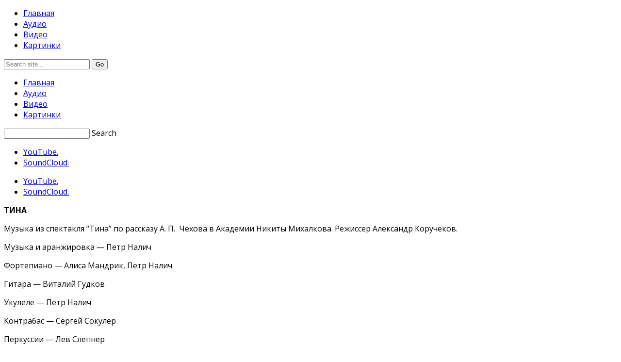

--- FILE ---
content_type: text/html; charset=UTF-8
request_url: https://peternalitch.com/tina/
body_size: 6288
content:
<!DOCTYPE html>
<!--[if lt IE 7 ]><html class="ie ie6" lang="en-US"> <![endif]-->
<!--[if IE 7 ]><html class="ie ie7" lang="en-US"> <![endif]-->
<!--[if IE 8 ]><html class="ie ie8" lang="en-US"> <![endif]-->
<!--[if (gte IE 9)|!(IE)]><!--><html lang="en-US"> <!--<![endif]-->
<head>
	<meta charset="UTF-8">
	<meta http-equiv="X-UA-Compatible" content="IE=edge">
	<meta name="viewport" content="width=device-width, initial-scale=1">

	<title>TINA &#8211; Сайт Петра Налича</title>
<link rel='dns-prefetch' href='//fonts.googleapis.com' />
<link rel='dns-prefetch' href='//s.w.org' />
<link rel="alternate" type="application/rss+xml" title="Сайт Петра Налича &raquo; Feed" href="https://peternalitch.com/feed/" />
<link rel="alternate" type="application/rss+xml" title="Сайт Петра Налича &raquo; Comments Feed" href="https://peternalitch.com/comments/feed/" />
<!-- Yandex.Metrika counter -->
<script type="text/javascript" >
   (function(m,e,t,r,i,k,a){m[i]=m[i]||function(){(m[i].a=m[i].a||[]).push(arguments)};
   m[i].l=1*new Date();
   for (var j = 0; j < document.scripts.length; j++) {if (document.scripts[j].src === r) { return; }}
   k=e.createElement(t),a=e.getElementsByTagName(t)[0],k.async=1,k.src=r,a.parentNode.insertBefore(k,a)})
   (window, document, "script", "https://mc.yandex.ru/metrika/tag.js", "ym");

   ym(94647420, "init", {
        clickmap:true,
        trackLinks:true,
        accurateTrackBounce:true,
        webvisor:true
   });
</script>
<noscript><div><img src="https://mc.yandex.ru/watch/94647420" style="position:absolute; left:-9999px;" alt="" /></div></noscript>
<!-- /Yandex.Metrika counter -->
	<meta property="og:type" content="article"/>
	<meta property="og:title" content="TINA"/>
	<meta property="og:url" content="https://peternalitch.com/tina/"/>
	<meta property="og:site_name" content="Сайт Петра Налича"/>
	<meta property="og:description" content=""/>

			<script type="text/javascript">
			window._wpemojiSettings = {"baseUrl":"https:\/\/s.w.org\/images\/core\/emoji\/2\/72x72\/","ext":".png","svgUrl":"https:\/\/s.w.org\/images\/core\/emoji\/2\/svg\/","svgExt":".svg","source":{"concatemoji":"https:\/\/peternalitch.com\/wp-includes\/js\/wp-emoji-release.min.js?ver=4.6.29"}};
			!function(e,o,t){var a,n,r;function i(e){var t=o.createElement("script");t.src=e,t.type="text/javascript",o.getElementsByTagName("head")[0].appendChild(t)}for(r=Array("simple","flag","unicode8","diversity","unicode9"),t.supports={everything:!0,everythingExceptFlag:!0},n=0;n<r.length;n++)t.supports[r[n]]=function(e){var t,a,n=o.createElement("canvas"),r=n.getContext&&n.getContext("2d"),i=String.fromCharCode;if(!r||!r.fillText)return!1;switch(r.textBaseline="top",r.font="600 32px Arial",e){case"flag":return(r.fillText(i(55356,56806,55356,56826),0,0),n.toDataURL().length<3e3)?!1:(r.clearRect(0,0,n.width,n.height),r.fillText(i(55356,57331,65039,8205,55356,57096),0,0),a=n.toDataURL(),r.clearRect(0,0,n.width,n.height),r.fillText(i(55356,57331,55356,57096),0,0),a!==n.toDataURL());case"diversity":return r.fillText(i(55356,57221),0,0),a=(t=r.getImageData(16,16,1,1).data)[0]+","+t[1]+","+t[2]+","+t[3],r.fillText(i(55356,57221,55356,57343),0,0),a!=(t=r.getImageData(16,16,1,1).data)[0]+","+t[1]+","+t[2]+","+t[3];case"simple":return r.fillText(i(55357,56835),0,0),0!==r.getImageData(16,16,1,1).data[0];case"unicode8":return r.fillText(i(55356,57135),0,0),0!==r.getImageData(16,16,1,1).data[0];case"unicode9":return r.fillText(i(55358,56631),0,0),0!==r.getImageData(16,16,1,1).data[0]}return!1}(r[n]),t.supports.everything=t.supports.everything&&t.supports[r[n]],"flag"!==r[n]&&(t.supports.everythingExceptFlag=t.supports.everythingExceptFlag&&t.supports[r[n]]);t.supports.everythingExceptFlag=t.supports.everythingExceptFlag&&!t.supports.flag,t.DOMReady=!1,t.readyCallback=function(){t.DOMReady=!0},t.supports.everything||(a=function(){t.readyCallback()},o.addEventListener?(o.addEventListener("DOMContentLoaded",a,!1),e.addEventListener("load",a,!1)):(e.attachEvent("onload",a),o.attachEvent("onreadystatechange",function(){"complete"===o.readyState&&t.readyCallback()})),(a=t.source||{}).concatemoji?i(a.concatemoji):a.wpemoji&&a.twemoji&&(i(a.twemoji),i(a.wpemoji)))}(window,document,window._wpemojiSettings);
		</script>
		<style type="text/css">
img.wp-smiley,
img.emoji {
	display: inline !important;
	border: none !important;
	box-shadow: none !important;
	height: 1em !important;
	width: 1em !important;
	margin: 0 .07em !important;
	vertical-align: -0.1em !important;
	background: none !important;
	padding: 0 !important;
}
</style>
<link rel='stylesheet' id='cleanaudioplayer_style-css'  href='https://peternalitch.com/wp-content/plugins/cleanaudioplayer/assets/player.css?ver=4.6.29' type='text/css' media='all' />
<link rel='stylesheet' id='layerslider-css'  href='https://peternalitch.com/wp-content/plugins/LayerSlider/static/css/layerslider.css?ver=5.6.10' type='text/css' media='all' />
<link rel='stylesheet' id='ls-google-fonts-css'  href='https://fonts.googleapis.com/css?family=Lato:100,300,regular,700,900%7COpen+Sans:300%7CIndie+Flower:regular%7COswald:300,regular,700&#038;subset=latin%2Clatin-ext' type='text/css' media='all' />
<link rel='stylesheet' id='rs-plugin-settings-css'  href='https://peternalitch.com/wp-content/plugins/revslider/public/assets/css/settings.css?ver=5.2.6' type='text/css' media='all' />
<style id='rs-plugin-settings-inline-css' type='text/css'>
#rs-demo-id {}
</style>
<link rel='stylesheet' id='bootstrap-css'  href='https://peternalitch.com/wp-content/themes/kalium/assets/css/bootstrap.css' type='text/css' media='all' />
<link rel='stylesheet' id='main-css'  href='https://peternalitch.com/wp-content/themes/kalium/assets/css/main.css?ver=1.9.4.2' type='text/css' media='all' />
<link rel='stylesheet' id='style-css'  href='https://peternalitch.com/wp-content/themes/kalium/style.css?ver=1.9.4.2' type='text/css' media='all' />
<link rel='stylesheet' id='primary-font-css'  href='//fonts.googleapis.com/css?family=Open+Sans:300,400,500,700&#038;subset=latin,cyrillic' type='text/css' media='all' />
<link rel='stylesheet' id='newsletter-subscription-css'  href='https://peternalitch.com/wp-content/plugins/newsletter/subscription/style.css?ver=5.1.3' type='text/css' media='all' />
<link rel='stylesheet' id='js_composer_front-css'  href='https://peternalitch.com/wp-content/plugins/js_composer/assets/css/js_composer.min.css?ver=4.12.1' type='text/css' media='all' />
<script type="text/javascript">
var ajaxurl = ajaxurl || 'https://peternalitch.com/wp-admin/admin-ajax.php';
</script>
<style>body{font-family: 'Open Sans', sans-serif;font-weight: 400;text-transform: none}.single-blog-holder .comments-holder .comment-holder .commenter-details .name a{font-family: 'Open Sans', sans-serif;font-weight: 400;text-transform: none}h1,h2,h3,h4,h5,h6{font-family: 'Open Sans', sans-serif;font-weight: 300;text-transform: none}.message-form .send{font-family: 'Open Sans', sans-serif;font-weight: 300;text-transform: none}.single-blog-holder .blog-author-holder .author-name{font-family: 'Open Sans', sans-serif;font-weight: 300;text-transform: none}.single-blog-holder .comments-holder .comment-holder .commenter-details .name{font-family: 'Open Sans', sans-serif;font-weight: 300;text-transform: none}.single-blog-holder .post-controls .next-post strong,.single-blog-holder .post-controls .prev-post strong{font-family: 'Open Sans', sans-serif;font-weight: 300;text-transform: none}.single-portfolio-holder .portfolio-big-navigation a{font-family: 'Open Sans', sans-serif;font-weight: 300;text-transform: none}.main-header.menu-type-standard-menu .standard-menu-container{font-family: 'Open Sans', sans-serif;font-weight: 300;text-transform: none}.main-header.menu-type-standard-menu .standard-menu-container div.menu > ul ul{font-family: 'Open Sans', sans-serif;font-weight: 300;text-transform: none}.header-logo.logo-text,.search-input-live-type,.blog-sidebar .sidebar-box-holder .product_list_widget li .product-details{font-family: 'Open Sans', sans-serif;font-weight: 300;text-transform: none}</style><script type='text/javascript' src='https://peternalitch.com/wp-includes/js/jquery/jquery.js?ver=1.12.4'></script>
<script type='text/javascript' src='https://peternalitch.com/wp-includes/js/jquery/jquery-migrate.min.js?ver=1.4.1'></script>
<script type='text/javascript' src='https://peternalitch.com/wp-content/plugins/cleanaudioplayer/assets/jquery.cleanaudioplayer.js?ver=4.6.29'></script>
<script type='text/javascript'>
/* <![CDATA[ */
var LS_Meta = {"v":"5.6.10"};
/* ]]> */
</script>
<script type='text/javascript' src='https://peternalitch.com/wp-content/plugins/LayerSlider/static/js/layerslider.kreaturamedia.jquery.js?ver=5.6.10'></script>
<script type='text/javascript' src='https://peternalitch.com/wp-content/plugins/LayerSlider/static/js/layerslider.transitions.js?ver=5.6.10'></script>
<script type='text/javascript' src='https://peternalitch.com/wp-content/plugins/revslider/public/assets/js/jquery.themepunch.tools.min.js?ver=5.2.6'></script>
<script type='text/javascript' src='https://peternalitch.com/wp-content/plugins/revslider/public/assets/js/jquery.themepunch.revolution.min.js?ver=5.2.6'></script>
<script type='text/javascript' src='https://peternalitch.com/wp-content/plugins/wonderplugin-audio/engine/wonderpluginaudioskins.js?ver=5.2'></script>
<script type='text/javascript' src='https://peternalitch.com/wp-content/plugins/wonderplugin-audio/engine/wonderpluginaudio.js?ver=5.2'></script>
<script type='text/javascript'>
/* <![CDATA[ */
var wc_add_to_cart_params = {"ajax_url":"\/wp-admin\/admin-ajax.php","wc_ajax_url":"\/tina\/?wc-ajax=%%endpoint%%","i18n_view_cart":"View Cart","cart_url":"https:\/\/peternalitch.com","is_cart":"","cart_redirect_after_add":"no"};
/* ]]> */
</script>
<script type='text/javascript' src='//peternalitch.com/wp-content/plugins/woocommerce/assets/js/frontend/add-to-cart.min.js?ver=2.6.9'></script>
<script type='text/javascript' src='https://peternalitch.com/wp-content/plugins/js_composer/assets/js/vendors/woocommerce-add-to-cart.js?ver=4.12.1'></script>
<meta name="generator" content="Powered by LayerSlider 5.6.10 - Multi-Purpose, Responsive, Parallax, Mobile-Friendly Slider Plugin for WordPress." />
<!-- LayerSlider updates and docs at: https://kreaturamedia.com/layerslider-responsive-wordpress-slider-plugin/ -->
<link rel='https://api.w.org/' href='https://peternalitch.com/wp-json/' />
<link rel="EditURI" type="application/rsd+xml" title="RSD" href="https://peternalitch.com/xmlrpc.php?rsd" />
<link rel="wlwmanifest" type="application/wlwmanifest+xml" href="https://peternalitch.com/wp-includes/wlwmanifest.xml" /> 
<meta name="generator" content="WordPress 4.6.29" />
<meta name="generator" content="WooCommerce 2.6.9" />
<link rel="canonical" href="https://peternalitch.com/tina/" />
<link rel='shortlink' href='https://peternalitch.com/?p=968' />
<link rel="alternate" type="application/json+oembed" href="https://peternalitch.com/wp-json/oembed/1.0/embed?url=https%3A%2F%2Fpeternalitch.com%2Ftina%2F" />
<link rel="alternate" type="text/xml+oembed" href="https://peternalitch.com/wp-json/oembed/1.0/embed?url=https%3A%2F%2Fpeternalitch.com%2Ftina%2F&#038;format=xml" />
			<link rel="shortcut icon" href="//peternalitch.com/wp-content/uploads/2016/12/WITE.jpg">
			<link rel="apple-touch-icon-precomposed" href="//peternalitch.com/wp-content/uploads/2016/12/WITE.jpg">
	<link rel="apple-touch-icon-precomposed" sizes="72x72" href="//peternalitch.com/wp-content/uploads/2016/12/WITE.jpg">
	<link rel="apple-touch-icon-precomposed" sizes="114x114" href="//peternalitch.com/wp-content/uploads/2016/12/WITE.jpg">
				<style type="text/css">.recentcomments a{display:inline !important;padding:0 !important;margin:0 !important;}</style>
		<meta name="generator" content="Powered by Visual Composer - drag and drop page builder for WordPress."/>
<!--[if lte IE 9]><link rel="stylesheet" type="text/css" href="https://peternalitch.com/wp-content/plugins/js_composer/assets/css/vc_lte_ie9.min.css" media="screen"><![endif]--><!--[if IE  8]><link rel="stylesheet" type="text/css" href="https://peternalitch.com/wp-content/plugins/js_composer/assets/css/vc-ie8.min.css" media="screen"><![endif]--><meta name="generator" content="Powered by Slider Revolution 5.2.6 - responsive, Mobile-Friendly Slider Plugin for WordPress with comfortable drag and drop interface." />
<link rel="icon" href="https://peternalitch.com/wp-content/uploads/2016/12/cropped-pilotka1-32x32.jpg" sizes="32x32" />
<link rel="icon" href="https://peternalitch.com/wp-content/uploads/2016/12/cropped-pilotka1-192x192.jpg" sizes="192x192" />
<link rel="apple-touch-icon-precomposed" href="https://peternalitch.com/wp-content/uploads/2016/12/cropped-pilotka1-180x180.jpg" />
<meta name="msapplication-TileImage" content="https://peternalitch.com/wp-content/uploads/2016/12/cropped-pilotka1-270x270.jpg" />
<style>.image-placeholder, .image-placeholder-bg {
background-color: #eeeeee
}</style><noscript><style type="text/css"> .wpb_animate_when_almost_visible { opacity: 1; }</style></noscript></head>
<body class="page page-id-968 page-template-default body-lg-skin-kalium-default wpb-js-composer js-comp-ver-4.12.1 vc_responsive">
	<div class="mobile-menu-wrapper">
	
	<div class="mobile-menu-container">
				
		<ul id="menu-main" class="menu"><li id="menu-item-441" class="menu-item menu-item-type-post_type menu-item-object-page menu-item-441"><a href="https://peternalitch.com/">Главная</a></li>
<li id="menu-item-440" class="menu-item menu-item-type-post_type menu-item-object-page menu-item-440"><a href="https://peternalitch.com/audio/">Аудио</a></li>
<li id="menu-item-439" class="menu-item menu-item-type-post_type menu-item-object-page menu-item-439"><a href="https://peternalitch.com/video/">Видео</a></li>
<li id="menu-item-438" class="menu-item menu-item-type-post_type menu-item-object-page menu-item-438"><a href="https://peternalitch.com/sample-page/gde/">Картинки</a></li>
</ul>		
				
				<form role="search" method="get" class="search-form" action="https://peternalitch.com/">
			<input type="search" class="search-field" placeholder="Search site..." value="" name="s" id="search_mobile_inp" />
			
			<label for="search_mobile_inp">
				<i class="fa fa-search"></i>
			</label>
			
			<input type="submit" class="search-submit" value="Go" />
		</form>
				
	</div>
	
</div>

<div class="mobile-menu-overlay"></div>
	<div class="wrapper" id="main-wrapper">

		<header class="main-header menu-type-full-bg-menu">
	<div class="container">

		<div class="logo-and-menu-container">
			
						
			<div class="logo-column">
				<a href="https://peternalitch.com" class="header-logo logo-text">
	</a>

			</div>
			
							
			<div class="menu-column">
								
					<a class="menu-bar menu-skin-main" data-menu-skin-default="menu-skin-main" data-menu-skin-active="menu-skin-light" href="#">
								<span class="ham"></span>
							</a>
								</div>
		</div>
		
				<div class="full-screen-menu menu-open-effect-fade menu-skin-main has-fullmenu-footer translucent-background">
			<div class="container">
				<nav>
				<ul id="menu-main-1" class="menu"><li class="menu-item menu-item-type-post_type menu-item-object-page menu-item-441"><a href="https://peternalitch.com/"><span>Главная</span></a></li>
<li class="menu-item menu-item-type-post_type menu-item-object-page menu-item-440"><a href="https://peternalitch.com/audio/"><span>Аудио</span></a></li>
<li class="menu-item menu-item-type-post_type menu-item-object-page menu-item-439"><a href="https://peternalitch.com/video/"><span>Видео</span></a></li>
<li class="menu-item menu-item-type-post_type menu-item-object-page menu-item-438"><a href="https://peternalitch.com/sample-page/gde/"><span>Картинки</span></a></li>
</ul>					<form class="search-form" method="get" action="https://peternalitch.com/" enctype="application/x-www-form-urlencoded">
						<input id="full-bg-search-inp" type="search" class="search-field" value="" name="s" autocomplete="off" />
						
						<label for="full-bg-search-inp">
							Search<span><i></i><i></i><i></i></span>							</label>
						</form>
											</nav>
				</div>
				
								<div class="full-menu-footer">
					<div class="container">
						<div class="right-part">
							<ul class="social-networks rounded"><li><a href="https://www.youtube.com/channel/UCVPD-0HXfRGDfWttaSKv9bA" target="_blank" class="color youtube" title="YouTube"><i class="fa fa-youtube-play"></i><span class="name">YouTube.</span></a></li><li><a href="https://soundcloud.com/peternalitch" target="_blank" class="color soundcloud" title="SoundCloud"><i class="fa fa-soundcloud"></i><span class="name">SoundCloud.</span></a></li></ul>						</div>
						
						<div class="left-part">
							<ul class="social-networks rounded"><li><a href="https://www.youtube.com/channel/UCVPD-0HXfRGDfWttaSKv9bA" target="_blank" class="color youtube" title="YouTube"><i class="fa fa-youtube-play"></i><span class="name">YouTube.</span></a></li><li><a href="https://soundcloud.com/peternalitch" target="_blank" class="color soundcloud" title="SoundCloud"><i class="fa fa-soundcloud"></i><span class="name">SoundCloud.</span></a></li></ul>						</div>
					</div>
				</div>
							</div>
		
	</div>
</header>

<script type="text/javascript">
	var headerOptions = headerOptions || {};
	jQuery.extend( headerOptions, {"stickyMenu":false,"currentMenuSkin":"menu-skin-main"} );
</script>
<div class="vc-container">
	
		
	<div class="lab-row-container " ><div class="container lab-vc-container"><div class="vc_row wpb_row vc_row-fluid"><div class="wpb_column vc_column_container vc_col-sm-12"><div class="wpb_wrapper">
	<div class="wpb_text_column wpb_content_element ">
		<div class="wpb_wrapper">
			<p><strong>ТИНА</strong></p>

		</div>
	</div>
</div></div></div></div></div><div class="lab-row-container " ><div class="container lab-vc-container"><div class="vc_row wpb_row vc_row-fluid"><div class="wpb_column vc_column_container vc_col-sm-12"><div class="wpb_wrapper">
	<div class="wpb_text_column wpb_content_element ">
		<div class="wpb_wrapper">
			<p>Музыка из спектакля &#8220;Тина&#8221; по рассказу А. П.  Чехова в Академии Никиты Михалкова. Режиссер Александр Коручеков.</p>

		</div>
	</div>
</div></div></div></div></div><div class="lab-row-container " ><div class="container lab-vc-container"><div class="vc_row wpb_row vc_row-fluid"><div class="wpb_column vc_column_container vc_col-sm-12"><div class="wpb_wrapper">
	<div class="wpb_text_column wpb_content_element ">
		<div class="wpb_wrapper">
			            <div id="mediatec-cleanaudioplayer-1"></div>
            <script type="text/javascript">
                jQuery(document).ready(function($){
                    $('#mediatec-cleanaudioplayer-1').cleanaudioplayer({
                        theme: 'default',
                        disableControls: false,
                        autoplay: false,
                        playlistHeight: 'false',
                        playlist: [{title: 'Gypsy Cats', artist: 'Peter Nalitch', mp3: 'http://peternalitch.com/wp-content/uploads/2017/08/GYPSY_CATS.mp3'},{title: 'Slow Free', artist: 'Peter Nalitch', mp3: 'http://peternalitch.com/wp-content/uploads/2017/08/SLOW_FREE.mp3'},{title: 'LIT', artist: 'Peter Nalitch', mp3: 'http://peternalitch.com/wp-content/uploads/2017/08/LIT.mp3'},{title: 'Podhod Scary', artist: 'Peter Nalitch', mp3: 'http://peternalitch.com/wp-content/uploads/2017/08/PODHOD_SCARY.mp3'},{title: 'Slow FIX', artist: 'Peter Nalitch', mp3: 'http://peternalitch.com/wp-content/uploads/2017/08/SLOW_FIX.mp3'},{title: 'Ukulele Bit', artist: 'Peter Nalitch', mp3: 'http://peternalitch.com/wp-content/uploads/2017/08/UKULELE_BIT.mp3'}]
                    });
                });
            </script>

		</div>
	</div>
</div></div></div></div></div><div class="lab-row-container " ><div class="container lab-vc-container"><div class="vc_row wpb_row vc_row-fluid"><div class="wpb_column vc_column_container vc_col-sm-12"><div class="wpb_wrapper">
	<div class="wpb_text_column wpb_content_element ">
		<div class="wpb_wrapper">
			<p>Музыка и аранжировка — Петр Налич</p>
<p>Фортепиано — Алиса Мандрик, Петр Налич</p>
<p>Гитара — Виталий Гудков</p>
<p>Укулеле — Петр Налич</p>
<p>Контрабас — Сергей Сокулер</p>
<p>Перкуссии — Лев Слепнер</p>
<p>Барабаны — Дмитрий Сланский</p>
<p>Кларнет, бассет-хорн — Сергей Нанкин</p>
<p>Записано на студии Мосфильм</p>
<p>звукорежиссер — Анатолий Рясов</p>
<p>2017</p>

		</div>
	</div>
</div></div></div></div></div>
</div>

	</div>	
	
	<script type='text/javascript' src='//peternalitch.com/wp-content/plugins/woocommerce/assets/js/jquery-blockui/jquery.blockUI.min.js?ver=2.70'></script>
<script type='text/javascript'>
/* <![CDATA[ */
var woocommerce_params = {"ajax_url":"\/wp-admin\/admin-ajax.php","wc_ajax_url":"\/tina\/?wc-ajax=%%endpoint%%"};
/* ]]> */
</script>
<script type='text/javascript' src='//peternalitch.com/wp-content/plugins/woocommerce/assets/js/frontend/woocommerce.min.js?ver=2.6.9'></script>
<script type='text/javascript' src='//peternalitch.com/wp-content/plugins/woocommerce/assets/js/jquery-cookie/jquery.cookie.min.js?ver=1.4.1'></script>
<script type='text/javascript'>
/* <![CDATA[ */
var wc_cart_fragments_params = {"ajax_url":"\/wp-admin\/admin-ajax.php","wc_ajax_url":"\/tina\/?wc-ajax=%%endpoint%%","fragment_name":"wc_fragments"};
/* ]]> */
</script>
<script type='text/javascript' src='//peternalitch.com/wp-content/plugins/woocommerce/assets/js/frontend/cart-fragments.min.js?ver=2.6.9'></script>
<script type='text/javascript' src='https://peternalitch.com/wp-content/themes/kalium/assets/js/bootstrap.min.js'></script>
<script type='text/javascript' src='https://peternalitch.com/wp-content/themes/kalium/assets/js/joinable.min.js?ver=1.9.4.2'></script>
<script type='text/javascript'>
/* <![CDATA[ */
var newsletter = {"messages":{"email_error":"The email is not correct","name_error":"The name is not correct","surname_error":"The last name is not correct","privacy_error":"You must accept the privacy statement"},"profile_max":"20"};
/* ]]> */
</script>
<script type='text/javascript' src='https://peternalitch.com/wp-content/plugins/newsletter/subscription/validate.js?ver=5.1.3'></script>
<script type='text/javascript' src='https://peternalitch.com/wp-includes/js/wp-embed.min.js?ver=4.6.29'></script>
<script type='text/javascript' src='https://peternalitch.com/wp-content/plugins/js_composer/assets/js/dist/js_composer_front.min.js?ver=4.12.1'></script>
<script type='text/javascript' src='https://peternalitch.com/wp-content/themes/kalium/assets/js/custom.min.js?ver=1.9.4.2'></script>
	
	<!-- ET: 0.14608693122864s 1.9.4.2 -->
	<script type="text/javascript">!function(){var t=document.createElement("script");t.type="text/javascript",t.async=!0,t.src="https://vk.com/js/api/openapi.js?169",t.onload=function(){VK.Retargeting.Init("VK-RTRG-1064292-6hlKc"),VK.Retargeting.Hit()},document.head.appendChild(t)}();</script><noscript><img src="https://vk.com/rtrg?p=VK-RTRG-1064292-6hlKc" style="position:fixed; left:-999px;" alt=""/></noscript>
</body>
</html>